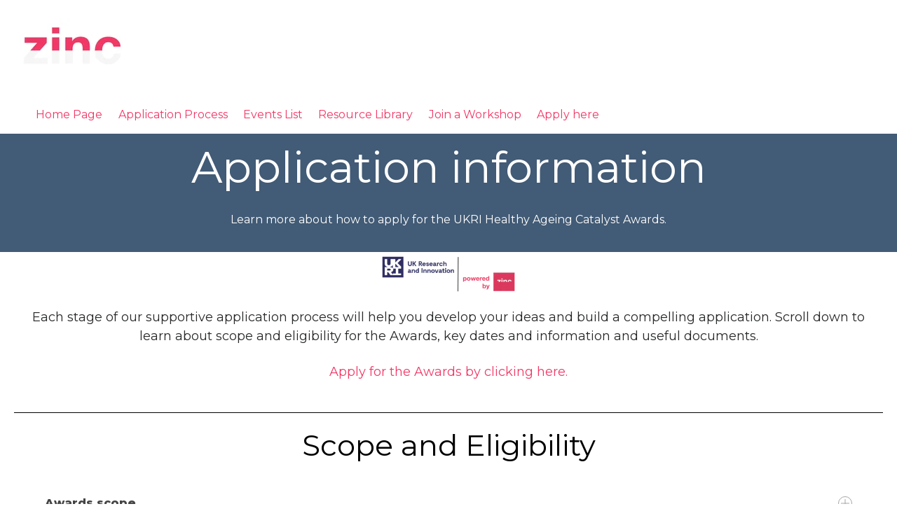

--- FILE ---
content_type: text/html; charset=UTF-8
request_url: https://catalystawards.zinc.vc/applications-catalyst-hub
body_size: 14511
content:
<!doctype html><html lang="en"><head>
    <meta charset="utf-8">
    <title>Applications - Catalyst Hub</title>
    
    <meta name="description" content="">
    
    
    
    
    <meta name="viewport" content="width=device-width, initial-scale=1">

    
    <meta property="og:description" content="">
    <meta property="og:title" content="Applications - Catalyst Hub">
    <meta name="twitter:description" content="">
    <meta name="twitter:title" content="Applications - Catalyst Hub">

    

    
    <style>
a.cta_button{-moz-box-sizing:content-box !important;-webkit-box-sizing:content-box !important;box-sizing:content-box !important;vertical-align:middle}.hs-breadcrumb-menu{list-style-type:none;margin:0px 0px 0px 0px;padding:0px 0px 0px 0px}.hs-breadcrumb-menu-item{float:left;padding:10px 0px 10px 10px}.hs-breadcrumb-menu-divider:before{content:'›';padding-left:10px}.hs-featured-image-link{border:0}.hs-featured-image{float:right;margin:0 0 20px 20px;max-width:50%}@media (max-width: 568px){.hs-featured-image{float:none;margin:0;width:100%;max-width:100%}}.hs-screen-reader-text{clip:rect(1px, 1px, 1px, 1px);height:1px;overflow:hidden;position:absolute !important;width:1px}
</style>

<link rel="stylesheet" href="//7052064.fs1.hubspotusercontent-na1.net/hubfs/7052064/hub_generated/template_assets/DEFAULT_ASSET/1767118684221/template_main.min.css">
<style>








/* 1a. Containers */





/* 1b. Breakpoints */







/* 1c. Colors */









/* 1d. Typography */











/* 1e. Border */



/* 1f. Corner Radius */



/* 1g. Lists */






/* 1h. Horizontal Rule */



/* 1i. Blockquote */




/* 1j. Buttons */








































/* 1k. Forms */















































/* 1l. Tables */











/* 1m. Site Header */












/* 1n. Site Footer */














/* 1o. Blog */








.content-wrapper {
  max-width: 1300px;
}

@media screen and (min-width: 1380px) {
  .content-wrapper {
    padding: 0;
  }
}

.content-wrapper--narrow {
  max-width: 760px;
}

@media screen and (min-width: 800px) {
  .content-wrapper--narrow {
    padding: 0;
  }
}

.dnd-section,
.content-wrapper--blog-index,
.content-wrapper--blog-post {
  padding: 80px 20px;
}

.dnd-section > .row-fluid {
  max-width: 1300px;
}





html {
  font-size: 16px;
}

body {
  font-family: Montserrat, sans-serif; font-style: normal; font-weight: normal; text-decoration: none;
  background-color: #FFFFFF;
  color: #272828;
  font-size: 16px;
}

/* Paragraphs */

p {
  font-family: Montserrat, sans-serif; font-style: normal; font-weight: normal; text-decoration: none;
}

p.lead,
p.intro {
  font-size: 1.25rem;
}

/* Anchors */

a {
  font-family: Montserrat, sans-serif; font-style: normal; font-weight: normal; text-decoration: none;
  color: #f23866;
}

a:hover, a:focus {
  font-weight: normal; text-decoration: underline; font-family: Montserrat, sans-serif; font-style: normal;
  color: #009E83;
}

a:active {
  font-weight: normal; text-decoration: underline; font-family: Montserrat, sans-serif; font-style: normal;
  color: #50eed3;
}

a.button:disabled {
  background-color: #f1f1f1;
}

/* Headings */

h1,
h2,
h3,
h4,
h5,
h6 {
  font-family: Montserrat, sans-serif; font-style: normal; font-weight: normal; text-decoration: none;
  color: #000000;
  text-transform: none;
}



  h1 {
    font-family: Montserrat, sans-serif; font-style: normal; font-weight: normal; text-decoration: none;
    color: #000000;
    font-size: 62px;
    letter-spacing: 0px;
    text-transform: none;
  }

  h2 {
    font-family: Montserrat, sans-serif; font-style: normal; font-weight: normal; text-decoration: none;
    color: #000000;
    font-size: 42px;
    letter-spacing: 0px;
    text-transform: none;
  }

  h3 {
    font-family: Montserrat, sans-serif; font-style: normal; font-weight: normal; text-decoration: none;
    color: #000000;
    font-size: 32px;
    letter-spacing: 0px;
    text-transform: none;
  }

  h4 {
    font-family: Montserrat, sans-serif; font-style: normal; font-weight: 300; text-decoration: none;
    color: #000000;
    font-size: 20px;
    letter-spacing: 1.18px;
    text-transform: none;
  }

  h5 {
    font-family: Montserrat, sans-serif; font-style: normal; font-weight: 800; text-decoration: none;
    color: #000000;
    font-size: 20px;
    letter-spacing: 1.18px;
    text-transform: none;
  }

  h6 {
    font-family: Montserrat, sans-serif; font-style: normal; font-weight: normal; text-decoration: none;
    color: #000000;
    font-size: 18px;
    letter-spacing: 1.06px;
    text-transform: none;
  }



/* Lists */

ul,
ol {
  margin: 1.5rem 0;
  padding-left: 1.5rem;
}

ul li,
ol li {
  margin: 0.7rem;
}

ul ul,
ol ul,
ul ol,
ol ol {
  margin: 1.5rem;
}

/* Blockquote */

blockquote {
  border-left: 10px solid #8A8A8a;
  padding-left: 1.5rem;
}

/* Horizontal Rules */

hr {
  border-bottom-color: #d0d0d0;
}





/* Primary Button */

button,
.button {
  font-family: Montserrat, sans-serif; font-style: normal; font-weight: 800; text-decoration: none;
  background-color: 

  
  
    
  


  rgba(242, 56, 102, 1.0)

;
  border: 1px solid #f23866;
  border-radius: 50px;
  color: #FFFFFF;
  fill: #FFFFFF;
  font-size: 16px;
  padding: 12px 44px;
  text-transform: none;
}

button:hover,
button:focus,
.button:hover,
.button:focus,
button:active,
.button:active {
  font-family: Montserrat, sans-serif; font-style: normal; font-weight: 800; text-decoration: none;
  background-color: 

  
  
    
  


  rgba(0, 158, 131, 1.0)

;
  border: 1px solid #009E83;
  color: #FFFFFF;
}

button:active,
.button:active {
  font-family: Montserrat, sans-serif; font-style: normal; font-weight: 800; text-decoration: none;
  background-color: rgba(80, 238, 211, 100);
  border: 1px solid #009E83;
  border-color: #50eed3;
  color: #FFFFFF;
}

/* Disabled Button */

button:disabled,
.button:disabled,
.button.button--secondary:disabled,
.button.button--simple:disabled {
  color: #f1f1f1;
}

button:disabled,
.button:disabled {
  background-color: #d0d0d0;
}

/* Secondary Button */

.button.button--secondary {
  font-family: Montserrat, sans-serif; font-style: normal; font-weight: normal; text-decoration: none;
  background-color: 

  
  
    
  


  rgba(255, 255, 255, 0.0)

;
  border: 1px solid #f23866;
  border-radius: 50px;
  color: #f23866;
  fill: #f23866;
  padding: 12px 44px;
  text-transform: none;
}

.button.button--secondary:hover,
.button.button--secondary:focus,
.button.button--secondary:active {
  font-family: Montserrat, sans-serif; font-style: normal; font-weight: 800; text-decoration: none;
  background-color: 

  
  
    
  


  rgba(255, 255, 255, 0.0)

;
  border: 1px solid #009E83;
  color: #009E83;
  fill: #009E83;
}

.button.button--secondary:active {
  font-family: Montserrat, sans-serif; font-style: normal; font-weight: 800; text-decoration: none;
  background-color: rgba(255, 255, 255, 0);
  border: 1px solid #009E83;
  border-color: #50eed3;
  color: #50eed3;
  fill: #50eed3;
}

/* Simple Button */

.button.button--simple {
  font-family: Montserrat, sans-serif; font-style: normal; font-weight: normal; text-decoration: none;
  color: #f23866;
  fill: #f23866;
  text-transform: uppercase;
}



  .button.button--simple:after {
    content: none;
  }



.button.button--simple:hover,
.button.button--simple:focus {
  font-family: Montserrat, sans-serif; font-style: normal; font-weight: normal; text-decoration: none;
  color: #009E83;
  fill: #009E83;
}



  .button.button--simple:hover:after,
  .button.button--simple:focus:after,
  .button.button--simple:active:after {
    content: none;
  }



.button.button--simple:active {
  font-family: Montserrat, sans-serif; font-style: normal; font-weight: normal; text-decoration: none;
  color: #50eed3;
  fill: #50eed3;
}

/* Button Sizing */

.button.button--small {
  font-size: 14px;
  padding: 12px 44px;
}

.button.button--large {
  font-size: 18px;
  padding: 12px 44px;
}


  /* Search button */
  .hs-search-field__button {
    margin-left: 6px;
    margin-bottom: 0;
  }

  .hs-search-field__bar > form > .hs-search-field__input {
    padding: 10px;
  }






form {
  background-color: 

  
  
    
  


  rgba(168, 168, 168, 1.0)

;
  border: 1px none #D0D0D0;
  border-radius: 18px;
  padding: 45px 45px;
}

.hs-form-field {
  margin-bottom: 1.5rem;
}

/* Form Title */

.form-title {
  font-family: Montserrat, sans-serif; font-style: normal; font-weight: normal; text-decoration: none;
  background-color: 

  
  
    
  


  rgba(0, 50, 109, 1.0)

;
  border: 1px none #D0D0D0;
  border-top-left-radius: 18px;
  border-top-right-radius: 18px;
  color: #FFFFFF;
  font-size: 32px;
  padding: 25px 25px;
  text-transform: none;
}

/* Labels */

.hs-form-field > label,
.hs-form-field > label span,
#hs-subscriptions-unsubscribe-survey label {
  font-family: Montserrat, sans-serif; font-style: normal; font-weight: normal; text-decoration: none;
  color: #FFFFFF;
  font-size: 16px;
  padding: 6px 0px;
}

/* Help Text - Legends */

.hs-form-field legend,
#hs-subscriptions-unsubscribe-survey legend {
  font-family: Montserrat, sans-serif; font-style: normal; font-weight: normal; text-decoration: none;
  color: #FFFFFF;
  font-size: 14px;
}

/* Inputs */

input[type='text'],
input[type='email'],
input[type='password'],
input[type='tel'],
input[type='number'],
select,
textarea {
  font-family: Montserrat, sans-serif; font-style: normal; font-weight: normal; text-decoration: none;
  background-color: 

  
  
    
  


  rgba(255, 255, 255, 1.0)

;
  border: 1px solid #D2E9FC;
  border-radius: 4px;
  color: #272828;
  font-size: 16px;
  padding: 12px 12px;
}

input[type='text']:focus,
input[type='email']:focus,
input[type='password']:focus,
input[type='tel']:focus,
input[type='number']:focus,
input[type='file']:focus,
select:focus,
textarea:focus {
  outline-color: #f23866;
}

::-webkit-input-placeholder {
  color: #D0D0D0;
}

::-moz-placeholder {
  color: #D0D0D0;
}

:-ms-input-placeholder {
  color: #D0D0D0;
}

:-moz-placeholder {
  color: #D0D0D0;
}

::placeholder {
  color: #D0D0D0;
}

/* Inputs - Checkbox/Radio */

form .inputs-list:not(.no-list) label,
form .inputs-list:not(.no-list) label > span,
form .inputs-list:not(.no-list) label > span p {
  font-family: Montserrat, sans-serif; font-style: normal; font-weight: normal; text-decoration: none;
  color: #FFFFFF;
  font-size: 16px;
}

/* Inputs - Datepicker */

.fn-date-picker .pika-table thead th {
  background-color: 

  
  
    
  


  rgba(0, 50, 109, 1.0)

;
  color: #FFFFFF;
}

.fn-date-picker td.is-today .pika-button {
  color: #272828;
}

.hs-datepicker .is-selected button.pika-button {
  background-color: #8A8A8a;
  color: #272828;
}

.hs-datepicker button.pika-button:hover {
  background-color: #f23866 !important;
}

/* Form Rich Text */

form .hs-richtext,
form .hs-richtext *,
form .hs-richtext p,
form .hs-richtext h1,
form .hs-richtext h2,
form .hs-richtext h3,
form .hs-richtext h4,
form .hs-richtext h5,
form .hs-richtext h6 {
  font-family: Montserrat, sans-serif; font-style: normal; font-weight: normal; text-decoration: none;
  color: #FFFFFF;
}

/* GDPR Text */

form .legal-consent-container,
form .legal-consent-container .hs-richtext,
form .legal-consent-container .hs-richtext p {
  font-family: Montserrat, sans-serif; font-style: normal; font-weight: normal; text-decoration: none;
  color: #FFFFFF;
  font-size: 14px;
}

/* Validation */

.hs-input.invalid.error {
  border-color: #ef6b51;
}

.hs-error-msg,
.hs-error-msgs {
  color: #ef6b51;
}

/* Submit */



  form input[type='submit'],
  form .hs-button,
  form .hs-subscriptions-primary-button {
    font-family: Montserrat, sans-serif; font-style: normal; font-weight: 800; text-decoration: none;
    background-color: 

  
  
    
  


  rgba(242, 56, 102, 1.0)

;
    border: 1px solid #f23866;
    border-radius: 50px;
    color: #FFFFFF;
    fill: #FFFFFF;
    padding: 12px 44px;
    text-transform: none;
  }

  form input[type='submit']:hover,
  form input[type='submit']:focus,
  form .hs-button:hover,
  form .hs-button:focus,
  form .hs-subscriptions-primary-button:hover,
  form .hs-subscriptions-primary-button:focus {
    font-family: Montserrat, sans-serif; font-style: normal; font-weight: 800; text-decoration: none;
    background-color: 

  
  
    
  


  rgba(0, 158, 131, 1.0)

;
    border: 1px solid #009E83;
    color: #FFFFFF;
  }

  form input[type='submit']:active,
  form .hs-button:active,
  form .hs-subscriptions-primary-button:active {
    font-family: Montserrat, sans-serif; font-style: normal; font-weight: 800; text-decoration: none;
    background-color: rgba(80, 238, 211, 100);
    border: 1px solid #009E83;
    border-color: #50eed3;
}





  form input[type='submit'],
  form .hs-button,
  form .hs-subscriptions-primary-button {
    font-size: 16px;
    padding: 12px 44px;
  }



/* Inline Thank You Message */

.submitted-message {
  background-color: 

  
  
    
  


  rgba(168, 168, 168, 1.0)

;
  border: 1px none #D0D0D0;
  border-radius: 18px;
  padding: 45px 45px;
}





table {
  background-color: 

  
  
    
  


  rgba(255, 255, 255, 1.0)

;
  border: 1px solid #D2E9FC;
}

th,
td {
  border: 1px solid #D2E9FC;
  color: #272828;
  padding: 15px 15px;
}

thead th,
thead td {
  background-color: 

  
  
    
  


  rgba(0, 50, 109, 1.0)

;
  border-bottom: 2px none #D2E9FC;
  color: #FFFFFF;
}

tbody + tbody {
  border-top: 2px none #D2E9FC;
}






.header {
  background-color: 

  
  
    
  


  rgba(255, 255, 255, 1.0)

;
  border-bottom: 1px none #FFFFFF;
}

.header__container {
  max-width: 1300px;
}

/* Header Content */

.header p,
.header h1,
.header h2,
.header h3,
.header h4,
.header h5,
.header h6,
.header span,
.header div,
.header li,
.header blockquote,
.header .related-post__title a {
  color: 

  
  
    
  


  rgba(39, 40, 40, 1)

;
}

/* Logo */

.header__logo .logo-company-name {
  color: 

  
  
    
  


  rgba(39, 40, 40, 1)

;
}

/* Navigation Menu */

.navigation-primary .menu-item a {
  font-family: Montserrat, sans-serif; font-style: normal; font-weight: 700; text-decoration: none;
  color: #272828;
  font-size: 16px;
  text-transform: none;
}

.navigation-primary .menu-item a:hover,
.navigation-primary .menu-item a:focus {
  font-family: Montserrat, sans-serif; font-style: normal; font-weight: 700; text-decoration: none;
  color: #272828;
}

.navigation-primary .menu-item a:active {
  font-family: Montserrat, sans-serif; font-style: normal; font-weight: 700; text-decoration: none;
  color: #272828;
}

.navigation-primary .submenu:not(.level-1) {
  background-color: 

  
  
    
  


  rgba(255, 255, 255, 1.0)

;
}

.navigation-primary .submenu:not(.level-1) .menu-item .menu-link:hover,
.navigation-primary .submenu:not(.level-1) .menu-item .menu-link:focus {
  font-family: Montserrat, sans-serif; font-style: normal; font-weight: 700; text-decoration: none;
  background-color: 

  
  
    
  


  rgba(239, 247, 255, 1.0)

;
  color: #272828;
}

.navigation-primary .submenu:not(.level-1) .menu-item .menu-link:active {
  font-family: Montserrat, sans-serif; font-style: normal; font-weight: 700; text-decoration: none;
  background-color: 

  
  
    
  


  rgba(242, 56, 102, 1.0)

;
  color: #272828;
}


@media (min-width: 768px) {
  .navigation-primary .submenu:not(.level-1) {
    border: 2px solid #EFF7FE;
  }
}

@media (max-width: 768px) {
  .header__navigation {
    background-color: 

  
  
    
  


  rgba(255, 255, 255, 1.0)

;
  }

  .header__menu .header__mobile-menu-icon,
  .header__menu .header__mobile-menu-icon:after,
  .header__menu .header__mobile-menu-icon:before,
  .header__menu .menu-arrow-icon,
  .header__menu .menu-arrow-icon:after {
    background-color: #272828;
  }

  .navigation-primary .submenu.level-1 .menu-item .menu-link:hover,
  .navigation-primary .submenu.level-1 .menu-item .menu-link:focus {
    font-family: Montserrat, sans-serif; font-style: normal; font-weight: 700; text-decoration: none;
    background-color: 

  
  
    
  


  rgba(239, 247, 255, 1.0)

;
    color: #272828;
  }

  .navigation-primary .submenu.level-1 .menu-item .menu-link:active {
    font-family: Montserrat, sans-serif; font-style: normal; font-weight: 700; text-decoration: none;
    background-color: 

  
  
    
  


  rgba(242, 56, 102, 1.0)

;
    color: #272828;
  }
}

/* Menu Toggle */

@media screen and (max-width: 767px) {
  body .header__navigation-toggle svg,
  body .menu-arrow svg {
    fill: #272828;
  }
}

/* Language Switcher */

.header__language-switcher .lang_list_class {
  background-color: 

  
  
    
  


  rgba(255, 255, 255, 1.0)

;
  border: 2px solid #EFF7FE;
}

.header__language-switcher-label-current:after {
  border-top-color: #272828;
}

.header__language-switcher-label-current,
.header__language-switcher .lang_list_class li a {
  font-family: Montserrat, sans-serif; font-style: normal; font-weight: 700; text-decoration: none;
  color: #272828;
  font-size: 16px;
  text-transform: none;
}

.header__language-switcher-label-current:hover,
.header__language-switcher-label-current:focus,
.header__language-switcher-label-current:active,
.header__language-switcher .lang_list_class li:hover a,
.header__language-switcher .lang_list_class li:focus a,
.header__language-switcher .lang_list_class li a:active {
  font-family: Montserrat, sans-serif; font-style: normal; font-weight: 700; text-decoration: none;
  color: #272828;
}

.header__language-switcher .lang_list_class li:hover,
.header__language-switcher .lang_list_class li:focus {
  font-family: Montserrat, sans-serif; font-style: normal; font-weight: 700; text-decoration: none;
  background-color: 

  
  
    
  


  rgba(239, 247, 255, 1.0)

;
  color: #272828;
}

/* Blog Post Listing Module */

.header .blog-post-listing h1,
.header .blog-post-listing h2,
.header .blog-post-listing h3,
.header .blog-post-listing h4,
.header .blog-post-listing h5,
.header .blog-post-listing h6,
.header .blog-post-listing p,
.header .blog-post-listing div,
.header .blog-post-listing span {
  color: #272828;
}

/* Related Posts Module */

.header .related-post__title a:hover,
.header .related-post__title a:focus {
  color: 

  
  
    
  


  rgba(39, 40, 40, 1)

;
}

.header .related-post__title a:active {
  color: 

  
  
    
  


  rgba(39, 40, 40, 1)

;
}

/* Social Follow Module */

.header .social-links__icon svg {
  fill: 

  
  
    
  


  rgba(39, 40, 40, 1)

;
}

.header .social-links__icon:hover svg {
  fill: 

  
  
    
  


  rgba(255, 255, 255, 1.0)

;
}

.header .social-links__icon:hover {
  background-color: 

  
  
    
  


  rgba(39, 40, 40, 1)

;
}





.footer--site-page {
  background-color: 

  
  
    
  


  rgba(255, 255, 255, 1.0)

;
  border-top: 1px none #00C6AB;
}

.footer--landing-page {
  background-color: 

  
  
    
  


  rgba(255, 255, 255, 1)

;
  color: 

  
  
    
  


  rgba(39, 40, 40, 1)

;
}

.footer--landing-page h1,
.footer--landing-page h2,
.footer--landing-page h3,
.footer--landing-page h4,
.footer--landing-page h5,
.footer--landing-page h6,
.footer--landing-page p,
.footer--landing-page a:not(.button),
.footer--landing-page div,
.footer--landing-page span,
.footer--landing-page blockquote,
.footer--landing-page .related-post__title a {
  color: 

  
  
    
  


  rgba(39, 40, 40, 1)

;
}

.footer__container {
  max-width: 1300px;
}

.footer__bottom-section {
  border-color: #000000;
  border-top: 2px solid #EFF7FE;
}

/* Footer Content */

.footer--site-page h1,
.footer--site-page h2,
.footer--site-page h3,
.footer--site-page h4,
.footer--site-page h5,
.footer--site-page h6,
.footer--site-page p,
.footer--site-page a:not(.button),
.footer--site-page div,
.footer--site-page span,
.footer--site-page blockquote,
.footer--site-page .related-post__title a {
  color: #000000;
}



  .footer--site-page h4 {
      font-family: Montserrat, sans-serif; font-style: normal; font-weight: normal; text-decoration: none;
      font-size: 18px;
      letter-spacing: 1.06px;
      text-transform: none;
  }



/* Footer Menu */

.footer .hs-menu-item a {
  font-family: Montserrat, sans-serif; font-style: normal; font-weight: normal; text-decoration: none;
  color: #666666;
  font-size: 16px;
  text-transform: none;
}

.footer .hs-menu-item a:hover,
.footer .hs-menu-item a:focus {
  font-weight: normal; text-decoration: none; font-family: Montserrat, sans-serif; font-style: normal;
  color: #666666;
}

.footer .hs-menu-item a:active {
  font-weight: normal; text-decoration: none; font-family: Montserrat, sans-serif; font-style: normal;
  color: #666666;
}

/* Form Module */

.footer--site-page .form-title,
.footer--site-page form .hs-richtext,
.footer--site-page form .hs-richtext *,
.footer--site-page form .hs-richtext p,
.footer--site-page form .hs-richtext h1,
.footer--site-page form .hs-richtext h2,
.footer--site-page form .hs-richtext h3,
.footer--site-page form .hs-richtext h4,
.footer--site-page form .hs-richtext h5,
.footer--site-page form .hs-richtext h6,
.footer--site-page .hs-form-field > label,
.footer--site-page .hs-form-field > label span,
.footer--site-page .hs-form-field legend,
.footer--site-page form .inputs-list:not(.no-list) label,
.footer--site-page form .inputs-list:not(.no-list) label > span,
.footer--site-page form .inputs-list:not(.no-list) label > span p {
  color: #000000;
}

/* Blog Post Listing Module */

.footer .blog-post-listing h1,
.footer .blog-post-listing h2,
.footer .blog-post-listing h3,
.footer .blog-post-listing h4,
.footer .blog-post-listing h5,
.footer .blog-post-listing h6,
.footer .blog-post-listing p,
.footer .blog-post-listing div,
.footer .blog-post-listing span {
  color: #272828;
}

/* Related Posts Module */

.footer--site-page .related-post__title a:hover,
.footer--site-page .related-post__title a:focus {
  color: #000000;
}

.footer--site-page .related-post__title a:active {
  color: #505050;
}

/* Social Follow Module */

.footer--site-page .social-links__icon svg {
  fill: #000000;
}

.footer--site-page .social-links__icon:hover svg {
  fill: 

  
  
    
  


  rgba(255, 255, 255, 1.0)

;
}

.footer--site-page .social-links__icon:hover {
  background-color: #000000;
}





/* Blog Title */

.blog-index__post-title a,
.blog-index__post-author-name {
  color: #272828;
}

.blog-index__post-title a:hover,
.blog-index__post-title a:focus {
  color: #000000;
}

.blog-index__post-title a:active {
  color: #777878;
}

/* Blog Meta - Author */

.blog-index__post-author-name,
.blog-post__author-name {
  font-family: Montserrat, sans-serif; font-style: normal; font-weight: normal; text-decoration: none;
  color: #272828;
}

.blog-post__author-links svg {
  fill: #272828;
}

.blog-post__author-links a:hover svg {
  fill: #f23866;
}

/* Tags */

.blog-index__post-tag-link,
.blog-post__tag-link {
  background-color: 

  
  
    
  


  rgba(138, 138, 138, 0.0)

;
  color: #00C6AB;
}

.blog-index__post-tags svg,
.blog-post__tags svg {
  fill: #8A8A8a;
}

/* Blog Listing */

.blog-subheader__author-links a {
  background-color: #f23866;
}

.blog-subheader__author-links a:hover {
  background-color: #009E83;
}

/* Blog Pagination */

.blog-pagination__link {
  color: #f23866;
}

.blog-pagination__link:hover,
.blog-pagination__link:focus {
  color: #009E83;
}

.blog-pagination__link:hover svg,
.blog-pagination__link:focus svg {
  fill: #009E83;
}

.blog-pagination__link:active {
  color: #50eed3;
}

.blog-pagination__link:active svg {
  fill: #50eed3;
}

.blog-pagination__prev-link--disabled,
.blog-pagination__next-link--disabled {
  color: #d0d0d0;
}

.blog-pagination__prev-link--disabled svg,
.blog-pagination__next-link--disabled svg {
  fill: #d0d0d0;
}

.blog-pagination__link--active {
  background-color: #f23866;
  color: #fff;
}

.blog-pagination__link--active:hover,
.blog-pagination__link--active:focus {
  color: #fff;
}

/* Blog Post */

.blog-post__image {
  border-radius: 18px;
}

/* Blog Search */

.blog-search form button {
  border-radius: 4px;
}





/* Error Pages - Global */

.error-page:before {
  font-family: Montserrat, sans-serif; font-style: normal; font-weight: normal; text-decoration: none;
}

/* System Pages - Global */

.hs-search-results__title {
  font-family: Montserrat, sans-serif; font-style: normal; font-weight: normal; text-decoration: none;
  color: #000000;
}

.hs-search-results__title:hover {
  font-family: Montserrat, sans-serif; font-style: normal; font-weight: normal; text-decoration: none;
}

/* Forms in System Pages */

#email-prefs-form h3 {
  font-family: Montserrat, sans-serif; font-style: normal; font-weight: normal; text-decoration: none;
  color: #FFFFFF;
  font-size: 16px;
  padding: 6px 0px;
}

#email-prefs-form,
#email-prefs-form h1,
#email-prefs-form h2 {
  color: #FFFFFF;
}

/* Password Prompt */

.password-prompt input[type='password'] {
  margin-bottom: 1.5rem;
}

/* Backup Unsubscribe */

.backup-unsubscribe input[type='email'] {
  margin-bottom: 1.5rem;
  padding: 12px 12px !important;
}





/* Icon */

body .icon svg {
  fill: #8A8A8a;
}

/* Pricing Table */

body .price-block__header {
  background-color: #8A8A8a;
}

body .billing-selectors__pricing-option input[type='radio']:checked + label:before {
  border-color: #8A8A8a;
}

/* Image Module */

img {
  max-width: 100%;
}

/* Social Follow */

body .social-links__icon svg {
  fill: #272828;
}

body .social-links__icon:hover svg {
  fill: #272828;
}

body .social-links__icon:hover {
  background-color: transparent;
}

/* Statististic */

body .statistic__circle {
  background-color: #d0d0d0;
}

body .statistic__info {
  color: #272828;
}

body .statistic__bar,
body .statistic__fill,
body .statistic__fill {
  border-color: #8A8A8a;
}

body .statistic__circle:after {
  background-color: #FFFFFF
}

/* Testimonial Slider */

body .tns-nav button {
  background-color: #d0d0d0;
}

body .tns-nav .tns-nav-active {
  background-color: #8A8A8a;
}
</style>

<link rel="stylesheet" href="https://7052064.fs1.hubspotusercontent-na1.net/hubfs/7052064/hub_generated/module_assets/1/-25202732329/1767118697956/module_menu-section.min.css">

  <style>
  #hs_cos_wrapper_widget_1666608422065 hr {
  border:0 none;
  border-bottom-width:1px;
  border-bottom-style:solid;
  border-bottom-color:rgba(0,0,0,1.0);
  margin-left:auto;
  margin-right:auto;
  margin-top:10px;
  margin-bottom:10px;
  width:100%;
}

  </style>

<link rel="stylesheet" href="https://catalystawards.zinc.vc/hubfs/hub_generated/module_assets/1/55729944960/1741979158905/module_Accordion_Toggle.min.css">

  <style>
  #hs_cos_wrapper_module_16666085846212 hr {
  border:0 none;
  border-bottom-width:1px;
  border-bottom-style:solid;
  border-bottom-color:rgba(0,0,0,1.0);
  margin-left:auto;
  margin-right:auto;
  margin-top:10px;
  margin-bottom:10px;
  width:100%;
}

  </style>


  <style>
  #hs_cos_wrapper_module_16666085935504 hr {
  border:0 none;
  border-bottom-width:1px;
  border-bottom-style:solid;
  border-bottom-color:rgba(0,0,0,1.0);
  margin-left:auto;
  margin-right:auto;
  margin-top:10px;
  margin-bottom:10px;
  width:100%;
}

  </style>

<link rel="stylesheet" href="https://7052064.fs1.hubspotusercontent-na1.net/hubfs/7052064/hub_generated/module_assets/1/-25202478153/1767118700028/module_social-follow.min.css">
<style>
  @font-face {
    font-family: "Montserrat";
    font-weight: 800;
    font-style: normal;
    font-display: swap;
    src: url("/_hcms/googlefonts/Montserrat/800.woff2") format("woff2"), url("/_hcms/googlefonts/Montserrat/800.woff") format("woff");
  }
  @font-face {
    font-family: "Montserrat";
    font-weight: 700;
    font-style: normal;
    font-display: swap;
    src: url("/_hcms/googlefonts/Montserrat/700.woff2") format("woff2"), url("/_hcms/googlefonts/Montserrat/700.woff") format("woff");
  }
  @font-face {
    font-family: "Montserrat";
    font-weight: 300;
    font-style: normal;
    font-display: swap;
    src: url("/_hcms/googlefonts/Montserrat/300.woff2") format("woff2"), url("/_hcms/googlefonts/Montserrat/300.woff") format("woff");
  }
  @font-face {
    font-family: "Montserrat";
    font-weight: 400;
    font-style: normal;
    font-display: swap;
    src: url("/_hcms/googlefonts/Montserrat/regular.woff2") format("woff2"), url("/_hcms/googlefonts/Montserrat/regular.woff") format("woff");
  }
  @font-face {
    font-family: "Montserrat";
    font-weight: 700;
    font-style: normal;
    font-display: swap;
    src: url("/_hcms/googlefonts/Montserrat/700.woff2") format("woff2"), url("/_hcms/googlefonts/Montserrat/700.woff") format("woff");
  }
  @font-face {
    font-family: "Nunito Sans";
    font-weight: 800;
    font-style: normal;
    font-display: swap;
    src: url("/_hcms/googlefonts/Nunito_Sans/800.woff2") format("woff2"), url("/_hcms/googlefonts/Nunito_Sans/800.woff") format("woff");
  }
  @font-face {
    font-family: "Nunito Sans";
    font-weight: 900;
    font-style: normal;
    font-display: swap;
    src: url("/_hcms/googlefonts/Nunito_Sans/900.woff2") format("woff2"), url("/_hcms/googlefonts/Nunito_Sans/900.woff") format("woff");
  }
  @font-face {
    font-family: "Nunito Sans";
    font-weight: 700;
    font-style: normal;
    font-display: swap;
    src: url("/_hcms/googlefonts/Nunito_Sans/700.woff2") format("woff2"), url("/_hcms/googlefonts/Nunito_Sans/700.woff") format("woff");
  }
  @font-face {
    font-family: "Nunito Sans";
    font-weight: 300;
    font-style: normal;
    font-display: swap;
    src: url("/_hcms/googlefonts/Nunito_Sans/300.woff2") format("woff2"), url("/_hcms/googlefonts/Nunito_Sans/300.woff") format("woff");
  }
  @font-face {
    font-family: "Nunito Sans";
    font-weight: 400;
    font-style: normal;
    font-display: swap;
    src: url("/_hcms/googlefonts/Nunito_Sans/regular.woff2") format("woff2"), url("/_hcms/googlefonts/Nunito_Sans/regular.woff") format("woff");
  }
</style>

<!-- Editor Styles -->
<style id="hs_editor_style" type="text/css">
.dnd_area_main_banner-row-4-force-full-width-section > .row-fluid {
  max-width: none !important;
}
.dnd_area_main_banner-row-7-force-full-width-section > .row-fluid {
  max-width: none !important;
}
.dnd_area_main_banner-row-9-force-full-width-section > .row-fluid {
  max-width: none !important;
}
.widget_1666001048272-flexbox-positioning {
  display: -ms-flexbox !important;
  -ms-flex-direction: column !important;
  -ms-flex-align: center !important;
  -ms-flex-pack: start;
  display: flex !important;
  flex-direction: column !important;
  align-items: center !important;
  justify-content: flex-start;
}
.widget_1666001048272-flexbox-positioning > div {
  max-width: 100%;
  flex-shrink: 0 !important;
}
.widget_1666002434434-flexbox-positioning {
  display: -ms-flexbox !important;
  -ms-flex-direction: column !important;
  -ms-flex-align: center !important;
  -ms-flex-pack: start;
  display: flex !important;
  flex-direction: column !important;
  align-items: center !important;
  justify-content: flex-start;
}
.widget_1666002434434-flexbox-positioning > div {
  max-width: 100%;
  flex-shrink: 0 !important;
}
/* HubSpot Non-stacked Media Query Styles */
@media (min-width:768px) {
  .dnd_area_main_banner-row-1-vertical-alignment > .row-fluid {
    display: -ms-flexbox !important;
    -ms-flex-direction: row;
    display: flex !important;
    flex-direction: row;
  }
  .dnd_area_main_banner-row-11-vertical-alignment > .row-fluid {
    display: -ms-flexbox !important;
    -ms-flex-direction: row;
    display: flex !important;
    flex-direction: row;
  }
  .dnd_area_main_banner-column-1-vertical-alignment {
    display: -ms-flexbox !important;
    -ms-flex-direction: column !important;
    -ms-flex-pack: center !important;
    display: flex !important;
    flex-direction: column !important;
    justify-content: center !important;
  }
  .dnd_area_main_banner-column-1-vertical-alignment > div {
    flex-shrink: 0 !important;
  }
  .dnd_area_main_banner-column-1-row-0-vertical-alignment > .row-fluid {
    display: -ms-flexbox !important;
    -ms-flex-direction: row;
    display: flex !important;
    flex-direction: row;
  }
  .cell_1665504940366-vertical-alignment {
    display: -ms-flexbox !important;
    -ms-flex-direction: column !important;
    -ms-flex-pack: center !important;
    display: flex !important;
    flex-direction: column !important;
    justify-content: center !important;
  }
  .cell_1665504940366-vertical-alignment > div {
    flex-shrink: 0 !important;
  }
  .cell_1666002477880-vertical-alignment {
    display: -ms-flexbox !important;
    -ms-flex-direction: column !important;
    -ms-flex-pack: center !important;
    display: flex !important;
    flex-direction: column !important;
    justify-content: center !important;
  }
  .cell_1666002477880-vertical-alignment > div {
    flex-shrink: 0 !important;
  }
  .cell_16660024346232-vertical-alignment {
    display: -ms-flexbox !important;
    -ms-flex-direction: column !important;
    -ms-flex-pack: center !important;
    display: flex !important;
    flex-direction: column !important;
    justify-content: center !important;
  }
  .cell_16660024346232-vertical-alignment > div {
    flex-shrink: 0 !important;
  }
}
/* HubSpot Styles (default) */
.dnd_area_main_banner-row-0-padding {
  padding-top: 0px !important;
  padding-bottom: 0px !important;
}
.dnd_area_main_banner-row-1-padding {
  padding-top: 10px !important;
  padding-bottom: 10px !important;
}
.dnd_area_main_banner-row-1-background-layers {
  background-image: linear-gradient(rgba(66, 91, 118, 1), rgba(66, 91, 118, 1)) !important;
  background-position: left top !important;
  background-size: auto !important;
  background-repeat: no-repeat !important;
}
.dnd_area_main_banner-row-2-padding {
  padding-top: 1px !important;
  padding-bottom: 10px !important;
}
.dnd_area_main_banner-row-3-padding {
  padding-top: 0px !important;
  padding-bottom: 0px !important;
}
.dnd_area_main_banner-row-4-padding {
  padding-top: 10px !important;
  padding-bottom: 10px !important;
  padding-left: 0px !important;
  padding-right: 0px !important;
}
.dnd_area_main_banner-row-5-padding {
  padding-top: 0px !important;
  padding-bottom: 0px !important;
}
.dnd_area_main_banner-row-6-padding {
  padding-top: 0px !important;
  padding-bottom: 0px !important;
}
.dnd_area_main_banner-row-7-padding {
  padding-top: 10px !important;
  padding-bottom: 10px !important;
  padding-left: 0px !important;
  padding-right: 0px !important;
}
.dnd_area_main_banner-row-8-padding {
  padding-top: 10px !important;
  padding-bottom: 10px !important;
}
.dnd_area_main_banner-row-9-padding {
  padding-top: 10px !important;
  padding-bottom: 10px !important;
  padding-left: 0px !important;
  padding-right: 0px !important;
}
.dnd_area_main_banner-row-10-padding {
  padding-top: 0px !important;
  padding-bottom: 0px !important;
}
.dnd_area_main_banner-row-11-padding {
  padding-top: 0px !important;
  padding-bottom: 0px !important;
}
.dnd_area_main_banner-row-12-padding {
  padding-top: 0px !important;
  padding-bottom: 0px !important;
}
.module_1665504781672-hidden {
  display: none !important;
}
.cell_1666003298745-row-0-padding {
  padding-top: 15px !important;
}
</style>
    

    
<!--  Added by GoogleTagManager integration -->
<script>
var _hsp = window._hsp = window._hsp || [];
window.dataLayer = window.dataLayer || [];
function gtag(){dataLayer.push(arguments);}

var useGoogleConsentModeV2 = true;
var waitForUpdateMillis = 1000;



var hsLoadGtm = function loadGtm() {
    if(window._hsGtmLoadOnce) {
      return;
    }

    if (useGoogleConsentModeV2) {

      gtag('set','developer_id.dZTQ1Zm',true);

      gtag('consent', 'default', {
      'ad_storage': 'denied',
      'analytics_storage': 'denied',
      'ad_user_data': 'denied',
      'ad_personalization': 'denied',
      'wait_for_update': waitForUpdateMillis
      });

      _hsp.push(['useGoogleConsentModeV2'])
    }

    (function(w,d,s,l,i){w[l]=w[l]||[];w[l].push({'gtm.start':
    new Date().getTime(),event:'gtm.js'});var f=d.getElementsByTagName(s)[0],
    j=d.createElement(s),dl=l!='dataLayer'?'&l='+l:'';j.async=true;j.src=
    'https://www.googletagmanager.com/gtm.js?id='+i+dl;f.parentNode.insertBefore(j,f);
    })(window,document,'script','dataLayer','GTM-NGWDNQW');

    window._hsGtmLoadOnce = true;
};

_hsp.push(['addPrivacyConsentListener', function(consent){
  if(consent.allowed || (consent.categories && consent.categories.analytics)){
    hsLoadGtm();
  }
}]);

</script>

<!-- /Added by GoogleTagManager integration -->

    <link rel="canonical" href="https://catalystawards.zinc.vc/applications-catalyst-hub">

<meta name="facebook-domain-verification" content="iunvxe61gesg61cx5yqv7712ofxxsb">
<!-- Global site tag (gtag.js) - Google Ads: 10933942618 -->
<script async src="https://www.googletagmanager.com/gtag/js?id=AW-10933942618"></script>
<script>
  window.dataLayer = window.dataLayer || [];
  function gtag(){dataLayer.push(arguments);}
  gtag('js', new Date());

  gtag('config', 'AW-10933942618');
</script>

<meta property="og:url" content="https://catalystawards.zinc.vc/applications-catalyst-hub">
<meta name="twitter:card" content="summary">
<meta http-equiv="content-language" content="en">






  <meta name="generator" content="HubSpot"></head>
  <body>
<!--  Added by GoogleTagManager integration -->
<noscript><iframe src="https://www.googletagmanager.com/ns.html?id=GTM-NGWDNQW" height="0" width="0" style="display:none;visibility:hidden"></iframe></noscript>

<!-- /Added by GoogleTagManager integration -->

    <div class="body-wrapper   hs-content-id-88384699754 hs-landing-page hs-page ">
      
        <div data-global-resource-path="@hubspot/session/templates/partials/header.html"><header class="header">
  
  <div class="container-fluid header__dnd--top">
<div class="row-fluid-wrapper">
<div class="row-fluid">
<div class="span12 widget-span widget-type-cell " style="" data-widget-type="cell" data-x="0" data-w="12">

</div><!--end widget-span -->
</div>
</div>
</div>
  

  <div class="header__container">
    
    <div class="header__logo">
      <div id="hs_cos_wrapper_header_logo" class="hs_cos_wrapper hs_cos_wrapper_widget hs_cos_wrapper_type_module widget-type-logo" style="" data-hs-cos-general-type="widget" data-hs-cos-type="module">
  






















  
  <span id="hs_cos_wrapper_header_logo_hs_logo_widget" class="hs_cos_wrapper hs_cos_wrapper_widget hs_cos_wrapper_type_logo" style="" data-hs-cos-general-type="widget" data-hs-cos-type="logo"><a href="https://www.zinc.vc" id="hs-link-header_logo_hs_logo_widget" style="border-width:0px;border:0px;"><img src="https://catalystawards.zinc.vc/hs-fs/hubfs/1_Zinc_Logo-4.png?width=167&amp;height=80&amp;name=1_Zinc_Logo-4.png" class="hs-image-widget " height="80" style="height: auto;width:167px;border-width:0px;border:0px;" width="167" alt="1_Zinc_Logo-4" title="1_Zinc_Logo-4" srcset="https://catalystawards.zinc.vc/hs-fs/hubfs/1_Zinc_Logo-4.png?width=84&amp;height=40&amp;name=1_Zinc_Logo-4.png 84w, https://catalystawards.zinc.vc/hs-fs/hubfs/1_Zinc_Logo-4.png?width=167&amp;height=80&amp;name=1_Zinc_Logo-4.png 167w, https://catalystawards.zinc.vc/hs-fs/hubfs/1_Zinc_Logo-4.png?width=251&amp;height=120&amp;name=1_Zinc_Logo-4.png 251w, https://catalystawards.zinc.vc/hs-fs/hubfs/1_Zinc_Logo-4.png?width=334&amp;height=160&amp;name=1_Zinc_Logo-4.png 334w, https://catalystawards.zinc.vc/hs-fs/hubfs/1_Zinc_Logo-4.png?width=418&amp;height=200&amp;name=1_Zinc_Logo-4.png 418w, https://catalystawards.zinc.vc/hs-fs/hubfs/1_Zinc_Logo-4.png?width=501&amp;height=240&amp;name=1_Zinc_Logo-4.png 501w" sizes="(max-width: 167px) 100vw, 167px"></a></span>
</div>
    </div>
    

    
    <div class="header__menu">
      <input type="checkbox" id="nav-toggle">
      <label class="header__navigation-toggle" for="nav-toggle">
        <span class="header__mobile-menu-open-icon">
          <svg version="1.0" xmlns="http://www.w3.org/2000/svg" viewbox="0 0 448 512" width="24" aria-labelledby="bars1" role="img"><title id="bars1">Open main menu</title><g id="bars1_layer"><path d="M16 132h416c8.837 0 16-7.163 16-16V76c0-8.837-7.163-16-16-16H16C7.163 60 0 67.163 0 76v40c0 8.837 7.163 16 16 16zm0 160h416c8.837 0 16-7.163 16-16v-40c0-8.837-7.163-16-16-16H16c-8.837 0-16 7.163-16 16v40c0 8.837 7.163 16 16 16zm0 160h416c8.837 0 16-7.163 16-16v-40c0-8.837-7.163-16-16-16H16c-8.837 0-16 7.163-16 16v40c0 8.837 7.163 16 16 16z" /></g></svg>
        </span>
        <span class="header__mobile-menu-close-icon">
          <svg version="1.0" xmlns="http://www.w3.org/2000/svg" viewbox="0 0 384 512" width="24" aria-labelledby="times2" role="img"><title id="times2">Close main menu</title><g id="times2_layer"><path d="M323.1 441l53.9-53.9c9.4-9.4 9.4-24.5 0-33.9L279.8 256l97.2-97.2c9.4-9.4 9.4-24.5 0-33.9L323.1 71c-9.4-9.4-24.5-9.4-33.9 0L192 168.2 94.8 71c-9.4-9.4-24.5-9.4-33.9 0L7 124.9c-9.4 9.4-9.4 24.5 0 33.9l97.2 97.2L7 353.2c-9.4 9.4-9.4 24.5 0 33.9L60.9 441c9.4 9.4 24.5 9.4 33.9 0l97.2-97.2 97.2 97.2c9.3 9.3 24.5 9.3 33.9 0z" /></g></svg>
        </span>
      </label>
      <div class="header__navigation">
        <div id="hs_cos_wrapper_header_navigation_primary" class="hs_cos_wrapper hs_cos_wrapper_widget hs_cos_wrapper_type_module" style="" data-hs-cos-general-type="widget" data-hs-cos-type="module">





























<nav aria-label="Main menu" class="navigation-primary">
  
  
  <ul class="submenu level-1">
    
  </ul>

</nav></div>
      </div>
    </div>
    

    
    
    
  </div>

  
  <div class="container-fluid header__dnd--bottom">
<div class="row-fluid-wrapper">
<div class="row-fluid">
<div class="span12 widget-span widget-type-cell " style="" data-widget-type="cell" data-x="0" data-w="12">

</div><!--end widget-span -->
</div>
</div>
</div>
  
</header></div>
      

      
<main>
  <div class="container-fluid">
<div class="row-fluid-wrapper">
<div class="row-fluid">
<div class="span12 widget-span widget-type-cell " style="" data-widget-type="cell" data-x="0" data-w="12">

<div class="row-fluid-wrapper row-depth-1 row-number-1 dnd-section dnd_area_main_banner-row-0-padding">
<div class="row-fluid ">
<div class="span12 widget-span widget-type-cell dnd-column" style="" data-widget-type="cell" data-x="0" data-w="12">

<div class="row-fluid-wrapper row-depth-1 row-number-2 dnd-row">
<div class="row-fluid ">
<div class="span12 widget-span widget-type-custom_widget dnd-module" style="" data-widget-type="custom_widget" data-x="0" data-w="12">
<div id="hs_cos_wrapper_widget_1669218657549" class="hs_cos_wrapper hs_cos_wrapper_widget hs_cos_wrapper_type_module widget-type-simple_menu" style="" data-hs-cos-general-type="widget" data-hs-cos-type="module"><span id="hs_cos_wrapper_widget_1669218657549_" class="hs_cos_wrapper hs_cos_wrapper_widget hs_cos_wrapper_type_simple_menu" style="" data-hs-cos-general-type="widget" data-hs-cos-type="simple_menu"><div id="hs_menu_wrapper_widget_1669218657549_" class="hs-menu-wrapper active-branch flyouts hs-menu-flow-horizontal" role="navigation" data-sitemap-name="" data-menu-id="" aria-label="Navigation Menu">
 <ul role="menu" class="active-branch">
  <li class="hs-menu-item hs-menu-depth-1" role="none"><a href="https://catalystawards.zinc.vc/catalyst-resource-hub" role="menuitem" target="_self">Home Page</a></li>
  <li class="hs-menu-item hs-menu-depth-1 active active-branch" role="none"><a href="https://catalystawards.zinc.vc/applications-catalyst-hub" role="menuitem" target="_self">Application Process</a></li>
  <li class="hs-menu-item hs-menu-depth-1" role="none"><a href="https://catalystawards.zinc.vc/events-catalyst-hub" role="menuitem" target="_self">Events List</a></li>
  <li class="hs-menu-item hs-menu-depth-1" role="none"><a href="https://catalystawards.zinc.vc/resource-library" role="menuitem" target="_self">Resource Library</a></li>
  <li class="hs-menu-item hs-menu-depth-1" role="none"><a href="https://events.zinc.vc/catalyst-workshops-2022" role="menuitem" target="_self">Join a Workshop</a></li>
  <li class="hs-menu-item hs-menu-depth-1" role="none"><a href="https://apply.workable.com/zinc-ventures-limited/j/331A6C73F5/" role="menuitem" target="_self">Apply here</a></li>
 </ul>
</div></span></div>

</div><!--end widget-span -->
</div><!--end row-->
</div><!--end row-wrapper -->

</div><!--end widget-span -->
</div><!--end row-->
</div><!--end row-wrapper -->

<div class="row-fluid-wrapper row-depth-1 row-number-3 dnd_area_main_banner-row-1-background-layers dnd_area_main_banner-row-1-padding dnd-section dnd_area_main_banner-row-1-vertical-alignment dnd_area_main_banner-row-1-background-color">
<div class="row-fluid ">
<div class="span12 widget-span widget-type-cell dnd_area_main_banner-column-1-vertical-alignment dnd-column" style="" data-widget-type="cell" data-x="0" data-w="12">

<div class="row-fluid-wrapper row-depth-1 row-number-4 dnd-row dnd_area_main_banner-column-1-row-0-vertical-alignment">
<div class="row-fluid ">
<div class="span12 widget-span widget-type-cell cell_1665504940366-vertical-alignment dnd-column" style="" data-widget-type="cell" data-x="0" data-w="12">

<div class="row-fluid-wrapper row-depth-1 row-number-5 dnd-row">
<div class="row-fluid ">
<div class="span12 widget-span widget-type-custom_widget dnd-module" style="" data-widget-type="custom_widget" data-x="0" data-w="12">
<div id="hs_cos_wrapper_dnd_area_main_banner-module-2" class="hs_cos_wrapper hs_cos_wrapper_widget hs_cos_wrapper_type_module widget-type-rich_text widget-type-rich_text" style="" data-hs-cos-general-type="widget" data-hs-cos-type="module"><span id="hs_cos_wrapper_dnd_area_main_banner-module-2_" class="hs_cos_wrapper hs_cos_wrapper_widget hs_cos_wrapper_type_rich_text" style="" data-hs-cos-general-type="widget" data-hs-cos-type="rich_text"><div style="text-align: center;">
<h1 style="color: #ffffff;">Application information</h1>
<p style="color: #ffffff;">Learn more about how to apply for the UKRI Healthy Ageing Catalyst Awards.</p>
</div></span></div>

</div><!--end widget-span -->
</div><!--end row-->
</div><!--end row-wrapper -->

</div><!--end widget-span -->
</div><!--end row-->
</div><!--end row-wrapper -->

<div class="row-fluid-wrapper row-depth-1 row-number-6 dnd-row">
<div class="row-fluid ">
<div class="span12 widget-span widget-type-custom_widget module_1665504781672-hidden dnd-module" style="" data-widget-type="custom_widget" data-x="0" data-w="12">
<div id="hs_cos_wrapper_module_1665504781672" class="hs_cos_wrapper hs_cos_wrapper_widget hs_cos_wrapper_type_module" style="" data-hs-cos-general-type="widget" data-hs-cos-type="module">

  
    
  




<a href="//www.hubspot.com" class="button" id="button_module_1665504781672" rel="">

    
  Add a button link here

</a></div>

</div><!--end widget-span -->
</div><!--end row-->
</div><!--end row-wrapper -->

</div><!--end widget-span -->
</div><!--end row-->
</div><!--end row-wrapper -->

<div class="row-fluid-wrapper row-depth-1 row-number-7 dnd-section dnd_area_main_banner-row-2-padding">
<div class="row-fluid ">
<div class="span12 widget-span widget-type-cell dnd-column" style="" data-widget-type="cell" data-x="0" data-w="12">

<div class="row-fluid-wrapper row-depth-1 row-number-8 dnd-row">
<div class="row-fluid ">
<div class="span12 widget-span widget-type-custom_widget widget_1666001048272-flexbox-positioning dnd-module" style="" data-widget-type="custom_widget" data-x="0" data-w="12">
<div id="hs_cos_wrapper_widget_1666001048272" class="hs_cos_wrapper hs_cos_wrapper_widget hs_cos_wrapper_type_module widget-type-linked_image" style="" data-hs-cos-general-type="widget" data-hs-cos-type="module">
    






  



<span id="hs_cos_wrapper_widget_1666001048272_" class="hs_cos_wrapper hs_cos_wrapper_widget hs_cos_wrapper_type_linked_image" style="" data-hs-cos-general-type="widget" data-hs-cos-type="linked_image"><img src="https://catalystawards.zinc.vc/hs-fs/hubfs/ZincxUKRI_logo-removebg-preview.png?width=200&amp;height=63&amp;name=ZincxUKRI_logo-removebg-preview.png" class="hs-image-widget " width="200" height="63" style="max-width: 100%; height: auto;" alt="ZincxUKRI_logo-removebg-preview" title="ZincxUKRI_logo-removebg-preview" loading="lazy" srcset="https://catalystawards.zinc.vc/hs-fs/hubfs/ZincxUKRI_logo-removebg-preview.png?width=100&amp;height=32&amp;name=ZincxUKRI_logo-removebg-preview.png 100w, https://catalystawards.zinc.vc/hs-fs/hubfs/ZincxUKRI_logo-removebg-preview.png?width=200&amp;height=63&amp;name=ZincxUKRI_logo-removebg-preview.png 200w, https://catalystawards.zinc.vc/hs-fs/hubfs/ZincxUKRI_logo-removebg-preview.png?width=300&amp;height=95&amp;name=ZincxUKRI_logo-removebg-preview.png 300w, https://catalystawards.zinc.vc/hs-fs/hubfs/ZincxUKRI_logo-removebg-preview.png?width=400&amp;height=126&amp;name=ZincxUKRI_logo-removebg-preview.png 400w, https://catalystawards.zinc.vc/hs-fs/hubfs/ZincxUKRI_logo-removebg-preview.png?width=500&amp;height=158&amp;name=ZincxUKRI_logo-removebg-preview.png 500w, https://catalystawards.zinc.vc/hs-fs/hubfs/ZincxUKRI_logo-removebg-preview.png?width=600&amp;height=189&amp;name=ZincxUKRI_logo-removebg-preview.png 600w" sizes="(max-width: 200px) 100vw, 200px"></span></div>

</div><!--end widget-span -->
</div><!--end row-->
</div><!--end row-wrapper -->

</div><!--end widget-span -->
</div><!--end row-->
</div><!--end row-wrapper -->

<div class="row-fluid-wrapper row-depth-1 row-number-9 dnd-section dnd_area_main_banner-row-3-padding">
<div class="row-fluid ">
<div class="span12 widget-span widget-type-cell dnd-column" style="" data-widget-type="cell" data-x="0" data-w="12">

<div class="row-fluid-wrapper row-depth-1 row-number-10 dnd-row">
<div class="row-fluid ">
<div class="span12 widget-span widget-type-custom_widget dnd-module" style="" data-widget-type="custom_widget" data-x="0" data-w="12">
<div id="hs_cos_wrapper_widget_1666002525362" class="hs_cos_wrapper hs_cos_wrapper_widget hs_cos_wrapper_type_module widget-type-rich_text" style="" data-hs-cos-general-type="widget" data-hs-cos-type="module"><span id="hs_cos_wrapper_widget_1666002525362_" class="hs_cos_wrapper hs_cos_wrapper_widget hs_cos_wrapper_type_rich_text" style="" data-hs-cos-general-type="widget" data-hs-cos-type="rich_text"><p style="text-align: center; font-size: 18px;"><span>Each stage of our supportive application process will help you develop your ideas and build a compelling application. Scroll down to learn about scope and eligibility for the Awards, key dates and information and useful documents.</span></p>
<p style="text-align: center; font-size: 18px;"><a href="https://apply.workable.com/zinc-ventures-limited/j/331A6C73F5/" rel="noopener" target="_blank">Apply for the Awards by clicking here.</a></p></span></div>

</div><!--end widget-span -->
</div><!--end row-->
</div><!--end row-wrapper -->

</div><!--end widget-span -->
</div><!--end row-->
</div><!--end row-wrapper -->

<div class="row-fluid-wrapper row-depth-1 row-number-11 dnd_area_main_banner-row-4-force-full-width-section dnd-section dnd_area_main_banner-row-4-padding">
<div class="row-fluid ">
<div class="span12 widget-span widget-type-cell dnd-column" style="" data-widget-type="cell" data-x="0" data-w="12">

<div class="row-fluid-wrapper row-depth-1 row-number-12 dnd-row">
<div class="row-fluid ">
<div class="span12 widget-span widget-type-custom_widget dnd-module" style="" data-widget-type="custom_widget" data-x="0" data-w="12">
<div id="hs_cos_wrapper_widget_1666608422065" class="hs_cos_wrapper hs_cos_wrapper_widget hs_cos_wrapper_type_module" style="" data-hs-cos-general-type="widget" data-hs-cos-type="module">







<hr></div>

</div><!--end widget-span -->
</div><!--end row-->
</div><!--end row-wrapper -->

</div><!--end widget-span -->
</div><!--end row-->
</div><!--end row-wrapper -->

<div class="row-fluid-wrapper row-depth-1 row-number-13 dnd_area_main_banner-row-5-padding dnd-section">
<div class="row-fluid ">
<div class="span12 widget-span widget-type-cell dnd-column" style="" data-widget-type="cell" data-x="0" data-w="12">

<div class="row-fluid-wrapper row-depth-1 row-number-14 dnd-row">
<div class="row-fluid ">
<div class="span12 widget-span widget-type-custom_widget dnd-module" style="" data-widget-type="custom_widget" data-x="0" data-w="12">
<div id="hs_cos_wrapper_module_1666002354680" class="hs_cos_wrapper hs_cos_wrapper_widget hs_cos_wrapper_type_module widget-type-rich_text widget-type-rich_text" style="" data-hs-cos-general-type="widget" data-hs-cos-type="module"><span id="hs_cos_wrapper_module_1666002354680_" class="hs_cos_wrapper hs_cos_wrapper_widget hs_cos_wrapper_type_rich_text" style="" data-hs-cos-general-type="widget" data-hs-cos-type="rich_text"><h2 style="text-align: center;">Scope and Eligibility</h2></span></div>

</div><!--end widget-span -->
</div><!--end row-->
</div><!--end row-wrapper -->

</div><!--end widget-span -->
</div><!--end row-->
</div><!--end row-wrapper -->

<div class="row-fluid-wrapper row-depth-1 row-number-15 dnd_area_main_banner-row-6-padding dnd-section">
<div class="row-fluid ">
<div class="span12 widget-span widget-type-cell dnd-column" style="" data-widget-type="cell" data-x="0" data-w="12">

<div class="row-fluid-wrapper row-depth-1 row-number-16 dnd-row">
<div class="row-fluid ">
<div class="span12 widget-span widget-type-custom_widget dnd-module" style="" data-widget-type="custom_widget" data-x="0" data-w="12">
<div id="hs_cos_wrapper_widget_1666001943858" class="hs_cos_wrapper hs_cos_wrapper_widget hs_cos_wrapper_type_module" style="" data-hs-cos-general-type="widget" data-hs-cos-type="module">


<div class="hs-accordion">    
        
    <div class="hs-accordion__item" aria-expanded="">     
        <button>
            Awards scope
            <span class="hs-accordion__item-icon"></span>
        </button>
        <main>
            <div class="hs-accordion__item-content">
           <p><strong>Activities during the award</strong></p>
<p>This grant is<span>&nbsp;</span><strong>not for standard research projects</strong>. We are looking for high-risk, high-reward proposals that build on research knowledge to create scalable products and services that can transform our lives as we age. Applicants should seek to find a route to sustaining their project and making impact at scale, whether through a commercial spin-out, social enterprise, IP licensing or other sustainability model.</p>
<p>The awards are designed to support early stage innovation. You may join with a problem you want to solve and a number of concepts to develop or test, or you may already have a prototype or early iteration of your product/service.</p>
<p>The funding can be used for a range of activities, including but not limited to: testing the desirability, feasibility and viability of your ideas, market research, developing partnerships, piloting, prototyping and user-testing.</p>
<p>You can view the<span>&nbsp;</span><a href="https://healthylongevitychallenge.org/category/united-kingdom-research-and-innovation/?post_types=winner&amp;post_date=2021-01-01+2021-12-31">second cohort of 22 Awardees</a><span>&nbsp;</span>and the<span>&nbsp;</span><a href="https://www.ukri.org/news/21-uk-innovators-among-global-winners-in-healthy-ageing-contest/?utm_source=Twitter&amp;utm_medium=social&amp;utm_campaign=Orlo">third (current) cohort of 21 Awardees</a><span>&nbsp;</span>and their projects on the Healthy Longevity Challenge website.</p>
<p><strong>Topic areas and disciplines</strong></p>
<p>Applications should address the core aims of UKRI's Healthy Ageing Challenge which are to:</p>
<ul>
<li>help people remain active, productive, independent and socially connected across generations for as long as possible and</li>
<li>narrow the gap between the experiences of the richest and the poorest.</li>
</ul>
<p>Researchers from any discipline are encouraged to apply and we are interested in proposals that address issues in any area that impacts quality of later life (from housing to communities, finances to health, and anything in between).</p>
<p>We particularly welcome applicants from the arts, humanities and social sciences, applications from underrepresented researchers, and from researchers working with underrepresented communities.</p>
<p>We also encourage early career researchers to apply; this is an exciting opportunity to gain experience as a Principal Investigator, as you do not need to be a permanent member of staff to be a PI on this Award.</p>
<div class="hs-accordion__item" aria-expanded="">&nbsp;</div>
            </div>
        </main>
    </div>
        
    <div class="hs-accordion__item" aria-expanded="">     
        <button>
            Eligibility criteria
            <span class="hs-accordion__item-icon"></span>
        </button>
        <main>
            <div class="hs-accordion__item-content">
           <p>In order to be eligible you must fulfil the following criteria:</p>
<ul>
<li>Your proposal must be within the scope of the Catalyst Awards (see information above).</li>
<li>You must be hosted by a <a href="https://www.ukri.org/apply-for-funding/before-you-apply/check-if-you-are-eligible-for-research-and-innovation-funding/eligibility-as-an-organisation/#contents-list" rel="noopener" target="_blank">UK university or an eligible research organisation</a> for the duration of the award (minimum 9 months, maximum 12 months, starting from September 2023).</li>
<li>You must have a PhD or equivalent professional experience.</li>
</ul>
<p>Projects that have a clinical application are eligible for the Catalyst Awards, however applications that have a stronger fit within other public funding streams (particularly clinical trials and drug development eligible for MRC or NIHR funding, or devices that require substantial regulatory approval such as Class II Medical Devices) will not be eligible for the Catalyst Awards.&nbsp;</p>
<p><i><span>We actively encourage applications from underrepresented researchers, and from those working with underrepresented communities.&nbsp;</span></i></p>
<p><i>&nbsp;</i><i><span>We work to ensure that our recruitment processes are as inclusive as possible and that our panels are diverse. We create spaces where differences are actively sought, welcomed and accepted. We are happy to make adjustments for people who have a disability or long-term condition. If you would like us to make adjustments, please contact us at catalyst@zinc.</span></i></p>
<p><em>In line with UKRI’s commitment to support the&nbsp;<a href="https://sfdora.org/read/" target="_blank" rel="noopener" data-saferedirecturl="https://www.google.com/url?q=https://sfdora.org/read/&amp;source=gmail&amp;ust=1642856296644000&amp;usg=AOvVaw1cKKHAcafeZmgkeltLj_Tx">San Francisco Declaration on Research Assessment (DORA)</a>, reviewers and panel members will be advised not to use journal-based metrics to make funding decisions.</em></p>
            </div>
        </main>
    </div>
        
    <div class="hs-accordion__item" aria-expanded="">     
        <button>
            Further essential information
            <span class="hs-accordion__item-icon"></span>
        </button>
        <main>
            <div class="hs-accordion__item-content">
           <p><span>The university or other eligible institution will receive the funding on behalf of the applicant and will contribute 20% fEC, UKRI will contribute 80% fEC (£50,000).</span></p>
<p><span>In order to ensure that there is an individual dedicated to driving this project forwards and engaging with the programme of support from Zinc, we suggest that at least one member of the project team should commit at least 30% of their time to the Catalyst Award. Ideally this person would be the Principal Investigator. Please note this is guidance and not a requirement; you may be able to justify other team compositions that allow you to meet the core needs of driving the project forwards and engaging with the programme of support.</span><span></span></p>
<p><span>See our <a href="https://docs.google.com/document/d/1ufwrDAjIGLfjIL_QdHgmDBsLe9OFPSibBhQdRG4GLXg/edit?usp=sharing" rel="noopener" target="_blank">Frequently Asked Questions</a> for more information.</span></p>
            </div>
        </main>
    </div>
    
</div></div>

</div><!--end widget-span -->
</div><!--end row-->
</div><!--end row-wrapper -->

</div><!--end widget-span -->
</div><!--end row-->
</div><!--end row-wrapper -->

<div class="row-fluid-wrapper row-depth-1 row-number-17 dnd_area_main_banner-row-7-padding dnd-section dnd_area_main_banner-row-7-force-full-width-section">
<div class="row-fluid ">
<div class="span12 widget-span widget-type-cell dnd-column" style="" data-widget-type="cell" data-x="0" data-w="12">

<div class="row-fluid-wrapper row-depth-1 row-number-18 dnd-row">
<div class="row-fluid ">
<div class="span12 widget-span widget-type-custom_widget dnd-module" style="" data-widget-type="custom_widget" data-x="0" data-w="12">
<div id="hs_cos_wrapper_module_16666085846212" class="hs_cos_wrapper hs_cos_wrapper_widget hs_cos_wrapper_type_module" style="" data-hs-cos-general-type="widget" data-hs-cos-type="module">







<hr></div>

</div><!--end widget-span -->
</div><!--end row-->
</div><!--end row-wrapper -->

</div><!--end widget-span -->
</div><!--end row-->
</div><!--end row-wrapper -->

<div class="row-fluid-wrapper row-depth-1 row-number-19 dnd-section dnd_area_main_banner-row-8-padding">
<div class="row-fluid ">
<div class="span12 widget-span widget-type-cell dnd-column" style="" data-widget-type="cell" data-x="0" data-w="12">

<div class="row-fluid-wrapper row-depth-1 row-number-20 dnd-row">
<div class="row-fluid ">
<div class="span12 widget-span widget-type-custom_widget dnd-module" style="" data-widget-type="custom_widget" data-x="0" data-w="12">
<div id="hs_cos_wrapper_dnd_area_main_banner-module-4" class="hs_cos_wrapper hs_cos_wrapper_widget hs_cos_wrapper_type_module widget-type-rich_text widget-type-rich_text" style="" data-hs-cos-general-type="widget" data-hs-cos-type="module"><span id="hs_cos_wrapper_dnd_area_main_banner-module-4_" class="hs_cos_wrapper hs_cos_wrapper_widget hs_cos_wrapper_type_rich_text" style="" data-hs-cos-general-type="widget" data-hs-cos-type="rich_text"><h2 style="text-align: center;">Application process</h2></span></div>

</div><!--end widget-span -->
</div><!--end row-->
</div><!--end row-wrapper -->

<div class="row-fluid-wrapper row-depth-1 row-number-21 dnd-row">
<div class="row-fluid ">
<div class="span8 widget-span widget-type-cell dnd-column" style="" data-widget-type="cell" data-x="0" data-w="8">

<div class="row-fluid-wrapper row-depth-1 row-number-22 dnd-row">
<div class="row-fluid ">
<div class="span12 widget-span widget-type-custom_widget dnd-module" style="" data-widget-type="custom_widget" data-x="0" data-w="12">
<div id="hs_cos_wrapper_dnd_area_main_banner-module-6" class="hs_cos_wrapper hs_cos_wrapper_widget hs_cos_wrapper_type_module widget-type-rich_text widget-type-rich_text" style="" data-hs-cos-general-type="widget" data-hs-cos-type="module"><span id="hs_cos_wrapper_dnd_area_main_banner-module-6_" class="hs_cos_wrapper hs_cos_wrapper_widget hs_cos_wrapper_type_rich_text" style="" data-hs-cos-general-type="widget" data-hs-cos-type="rich_text"><p style="line-height: 1.15;"><span style="font-weight: bold;">Pre-application Nov 2022-Jan 2023</span></p>
<p style="line-height: 1.15;"><span style="font-weight: normal;">Attend events and engage with supportive resources.</span></p>
<p style="line-height: 1.15; font-weight: bold;">Stage 1: Expressions of interest</p>
<p style="line-height: 1.15;"><span style="font-weight: normal;">Call opens for expressions of interest on</span> Tuesday 31st January, 2023 at 12:00 GMT (midday). <a href="https://apply.workable.com/zinc-ventures-limited/j/331A6C73F5/" rel="noopener" target="_blank">You can apply for the Awards here.</a></p>
<p style="font-weight: bold; line-height: 1.15;"><span style="font-weight: normal;">Call closes on</span> <span style="font-weight: normal;">Tuesday 21st February, 2023 at 16:00 GMT</span></p>
<p style="line-height: 1.15; font-weight: normal;">You will be asked to submit 1) a short written application, 2) a video submission through our application portal, 3) a letter of support from your institution.</p>
<p style="font-weight: bold; line-height: 1.15;"><span style="font-weight: normal;"><span style="font-weight: bold;">Shortlisting will take place in March 2023</span></span></p>
<p style="line-height: 1.15; font-weight: bold;">Stage 2: Case for support (shortlisted candidates only)</p>
<p style="font-weight: normal; line-height: 1.15;">Shortlisted applicants will be invited to submit a case for support document, and will undertake a 'Dragon's Den'-style pitch.</p>
<p style="font-weight: normal; line-height: 1.15;">Applicants will receive a development workshop and supportive office hours with the Zinc team during April, before the case for support deadline and pitch panels in May.</p>
<p style="font-weight: bold; line-height: 1.15;"><span style="font-weight: normal;"><span style="font-weight: bold;">June 2023:</span> Decisions announced</span></p>
<p style="font-weight: bold; line-height: 1.15;"><span style="font-weight: normal;"><span style="font-weight: bold;">September 2023:</span> Cohort and funding begins</span></p></span></div>

</div><!--end widget-span -->
</div><!--end row-->
</div><!--end row-wrapper -->

</div><!--end widget-span -->
<div class="span4 widget-span widget-type-cell dnd-column" style="" data-widget-type="cell" data-x="8" data-w="4">

<div class="row-fluid-wrapper row-depth-1 row-number-23 cell_1666003298745-row-0-padding dnd-row">
<div class="row-fluid ">
</div><!--end row-->
</div><!--end row-wrapper -->

<div class="row-fluid-wrapper row-depth-1 row-number-24 dnd-row">
<div class="row-fluid ">
<div class="span12 widget-span widget-type-custom_widget dnd-module" style="" data-widget-type="custom_widget" data-x="0" data-w="12">
<div id="hs_cos_wrapper_module_16660032987453" class="hs_cos_wrapper hs_cos_wrapper_widget hs_cos_wrapper_type_module widget-type-linked_image widget-type-linked_image" style="" data-hs-cos-general-type="widget" data-hs-cos-type="module">
    






  



<span id="hs_cos_wrapper_module_16660032987453_" class="hs_cos_wrapper hs_cos_wrapper_widget hs_cos_wrapper_type_linked_image" style="" data-hs-cos-general-type="widget" data-hs-cos-type="linked_image"><img src="https://catalystawards.zinc.vc/hs-fs/hubfs/2.png?width=1458&amp;height=483&amp;name=2.png" class="hs-image-widget " width="1458" height="483" style="max-width: 100%; height: auto;" alt="2" title="2" srcset="https://catalystawards.zinc.vc/hs-fs/hubfs/2.png?width=729&amp;height=242&amp;name=2.png 729w, https://catalystawards.zinc.vc/hs-fs/hubfs/2.png?width=1458&amp;height=483&amp;name=2.png 1458w, https://catalystawards.zinc.vc/hs-fs/hubfs/2.png?width=2187&amp;height=725&amp;name=2.png 2187w, https://catalystawards.zinc.vc/hs-fs/hubfs/2.png?width=2916&amp;height=966&amp;name=2.png 2916w, https://catalystawards.zinc.vc/hs-fs/hubfs/2.png?width=3645&amp;height=1208&amp;name=2.png 3645w, https://catalystawards.zinc.vc/hs-fs/hubfs/2.png?width=4374&amp;height=1449&amp;name=2.png 4374w" sizes="(max-width: 1458px) 100vw, 1458px"></span></div>

</div><!--end widget-span -->
</div><!--end row-->
</div><!--end row-wrapper -->

</div><!--end widget-span -->
</div><!--end row-->
</div><!--end row-wrapper -->

</div><!--end widget-span -->
</div><!--end row-->
</div><!--end row-wrapper -->

<div class="row-fluid-wrapper row-depth-1 row-number-25 dnd_area_main_banner-row-9-force-full-width-section dnd-section dnd_area_main_banner-row-9-padding">
<div class="row-fluid ">
<div class="span12 widget-span widget-type-cell dnd-column" style="" data-widget-type="cell" data-x="0" data-w="12">

<div class="row-fluid-wrapper row-depth-1 row-number-26 dnd-row">
<div class="row-fluid ">
<div class="span12 widget-span widget-type-custom_widget dnd-module" style="" data-widget-type="custom_widget" data-x="0" data-w="12">
<div id="hs_cos_wrapper_module_16666085935504" class="hs_cos_wrapper hs_cos_wrapper_widget hs_cos_wrapper_type_module" style="" data-hs-cos-general-type="widget" data-hs-cos-type="module">







<hr></div>

</div><!--end widget-span -->
</div><!--end row-->
</div><!--end row-wrapper -->

</div><!--end widget-span -->
</div><!--end row-->
</div><!--end row-wrapper -->

<div class="row-fluid-wrapper row-depth-1 row-number-27 dnd-section dnd_area_main_banner-row-10-padding">
<div class="row-fluid ">
<div class="span12 widget-span widget-type-cell dnd-column" style="" data-widget-type="cell" data-x="0" data-w="12">

<div class="row-fluid-wrapper row-depth-1 row-number-28 dnd-row">
<div class="row-fluid ">
<div class="span12 widget-span widget-type-custom_widget dnd-module" style="" data-widget-type="custom_widget" data-x="0" data-w="12">
<div id="hs_cos_wrapper_module_1666003402136" class="hs_cos_wrapper hs_cos_wrapper_widget hs_cos_wrapper_type_module widget-type-rich_text widget-type-rich_text" style="" data-hs-cos-general-type="widget" data-hs-cos-type="module"><span id="hs_cos_wrapper_module_1666003402136_" class="hs_cos_wrapper hs_cos_wrapper_widget hs_cos_wrapper_type_rich_text" style="" data-hs-cos-general-type="widget" data-hs-cos-type="rich_text"><h2 style="text-align: center;">How can you prepare for the application process?</h2></span></div>

</div><!--end widget-span -->
</div><!--end row-->
</div><!--end row-wrapper -->

</div><!--end widget-span -->
</div><!--end row-->
</div><!--end row-wrapper -->

<div class="row-fluid-wrapper row-depth-1 row-number-29 dnd-section dnd_area_main_banner-row-11-padding dnd_area_main_banner-row-11-vertical-alignment">
<div class="row-fluid ">
<div class="span4 widget-span widget-type-cell cell_16660024346232-vertical-alignment dnd-column" style="" data-widget-type="cell" data-x="0" data-w="4">

<div class="row-fluid-wrapper row-depth-1 row-number-30 dnd-row">
<div class="row-fluid ">
<div class="span12 widget-span widget-type-custom_widget widget_1666002434434-flexbox-positioning dnd-module" style="" data-widget-type="custom_widget" data-x="0" data-w="12">
<div id="hs_cos_wrapper_widget_1666002434434" class="hs_cos_wrapper hs_cos_wrapper_widget hs_cos_wrapper_type_module widget-type-linked_image" style="" data-hs-cos-general-type="widget" data-hs-cos-type="module">
    






  



<span id="hs_cos_wrapper_widget_1666002434434_" class="hs_cos_wrapper hs_cos_wrapper_widget hs_cos_wrapper_type_linked_image" style="" data-hs-cos-general-type="widget" data-hs-cos-type="linked_image"><img src="https://catalystawards.zinc.vc/hs-fs/hubfs/3.png?width=300&amp;height=95&amp;name=3.png" class="hs-image-widget " width="300" height="95" style="max-width: 100%; height: auto;" alt="3" title="3" loading="lazy" srcset="https://catalystawards.zinc.vc/hs-fs/hubfs/3.png?width=150&amp;height=48&amp;name=3.png 150w, https://catalystawards.zinc.vc/hs-fs/hubfs/3.png?width=300&amp;height=95&amp;name=3.png 300w, https://catalystawards.zinc.vc/hs-fs/hubfs/3.png?width=450&amp;height=143&amp;name=3.png 450w, https://catalystawards.zinc.vc/hs-fs/hubfs/3.png?width=600&amp;height=190&amp;name=3.png 600w, https://catalystawards.zinc.vc/hs-fs/hubfs/3.png?width=750&amp;height=238&amp;name=3.png 750w, https://catalystawards.zinc.vc/hs-fs/hubfs/3.png?width=900&amp;height=285&amp;name=3.png 900w" sizes="(max-width: 300px) 100vw, 300px"></span></div>

</div><!--end widget-span -->
</div><!--end row-->
</div><!--end row-wrapper -->

</div><!--end widget-span -->
<div class="span8 widget-span widget-type-cell cell_1666002477880-vertical-alignment dnd-column" style="" data-widget-type="cell" data-x="4" data-w="8">

<div class="row-fluid-wrapper row-depth-1 row-number-31 dnd-row">
<div class="row-fluid ">
<div class="span12 widget-span widget-type-custom_widget dnd-module" style="" data-widget-type="custom_widget" data-x="0" data-w="12">
<div id="hs_cos_wrapper_widget_1666002477632" class="hs_cos_wrapper hs_cos_wrapper_widget hs_cos_wrapper_type_module widget-type-rich_text" style="" data-hs-cos-general-type="widget" data-hs-cos-type="module"><span id="hs_cos_wrapper_widget_1666002477632_" class="hs_cos_wrapper hs_cos_wrapper_widget hs_cos_wrapper_type_rich_text" style="" data-hs-cos-general-type="widget" data-hs-cos-type="rich_text"><p>The best way to prepare for the application process is by viewing our Catalyst Awards workshop that ran in December and January 2023. Y<a href="https://drive.google.com/file/d/1qqcL51VON5Ck6YlQYUlNgi-RjECQs98T/view?usp=sharing" rel="noopener" target="_blank">ou can view the workshop here.</a></p>
<p>We are also running Q&amp;A sessions throughout February. <a href="/qa-session?hsLang=en" rel="noopener" target="_blank">You can register here.</a></p>
<p>You can also learn more in our <a href="https://docs.google.com/document/d/1ufwrDAjIGLfjIL_QdHgmDBsLe9OFPSibBhQdRG4GLXg/edit?usp=sharing" rel="noopener" target="_blank">Frequently Asked Questions</a>.</p></span></div>

</div><!--end widget-span -->
</div><!--end row-->
</div><!--end row-wrapper -->

</div><!--end widget-span -->
</div><!--end row-->
</div><!--end row-wrapper -->

<div class="row-fluid-wrapper row-depth-1 row-number-32 dnd-section dnd_area_main_banner-row-12-padding">
<div class="row-fluid ">
</div><!--end row-->
</div><!--end row-wrapper -->

</div><!--end widget-span -->
</div>
</div>
</div>
</main>




      
        <div data-global-resource-path="@hubspot/session/templates/partials/footer.html"><footer class="footer footer--site-page">

  

  

    
    <div class="container-fluid footer__container footer__container--dnd">
<div class="row-fluid-wrapper">
<div class="row-fluid">
<div class="span12 widget-span widget-type-cell " style="" data-widget-type="cell" data-x="0" data-w="12">

<div class="row-fluid-wrapper row-depth-1 row-number-1 dnd-section">
<div class="row-fluid ">
<div class="span12 widget-span widget-type-cell dnd-column" style="" data-widget-type="cell" data-x="0" data-w="12">

<div class="row-fluid-wrapper row-depth-1 row-number-2 dnd-row">
<div class="row-fluid ">
<div class="span12 widget-span widget-type-custom_widget dnd-module" style="" data-widget-type="custom_widget" data-x="0" data-w="12">
<div id="hs_cos_wrapper_footer_dnd-module-13" class="hs_cos_wrapper hs_cos_wrapper_widget hs_cos_wrapper_type_module" style="" data-hs-cos-general-type="widget" data-hs-cos-type="module"><div class="social-links">
  
    
    

    
      
    

    
    

    
    
    
      
    

    <a href="https://www.linkedin.com/company/zincvc" class="social-links__link" target="_blank" rel="noopener">
      <span id="hs_cos_wrapper_footer_dnd-module-13_" class="hs_cos_wrapper hs_cos_wrapper_widget hs_cos_wrapper_type_icon social-links__icon" style="" data-hs-cos-general-type="widget" data-hs-cos-type="icon"><svg version="1.0" xmlns="http://www.w3.org/2000/svg" viewbox="0 0 448 512" aria-labelledby="linkedin-in1" role="img"><title id="linkedin-in1">Follow us on LinkedIn</title><g id="linkedin-in1_layer"><path d="M100.3 480H7.4V180.9h92.9V480zM53.8 140.1C24.1 140.1 0 115.5 0 85.8 0 56.1 24.1 32 53.8 32c29.7 0 53.8 24.1 53.8 53.8 0 29.7-24.1 54.3-53.8 54.3zM448 480h-92.7V334.4c0-34.7-.7-79.2-48.3-79.2-48.3 0-55.7 37.7-55.7 76.7V480h-92.8V180.9h89.1v40.8h1.3c12.4-23.5 42.7-48.3 87.9-48.3 94 0 111.3 61.9 111.3 142.3V480z" /></g></svg></span>
    </a>
  
    
    

    
      
    

    
    

    
    
    
      
    

    <a href="https://www.twitter.com/zinc.vc" class="social-links__link" target="_blank" rel="noopener">
      <span id="hs_cos_wrapper_footer_dnd-module-13_" class="hs_cos_wrapper hs_cos_wrapper_widget hs_cos_wrapper_type_icon social-links__icon" style="" data-hs-cos-general-type="widget" data-hs-cos-type="icon"><svg version="1.0" xmlns="http://www.w3.org/2000/svg" viewbox="0 0 512 512" aria-labelledby="twitter2" role="img"><title id="twitter2">Follow us on Twitter</title><g id="twitter2_layer"><path d="M459.37 151.716c.325 4.548.325 9.097.325 13.645 0 138.72-105.583 298.558-298.558 298.558-59.452 0-114.68-17.219-161.137-47.106 8.447.974 16.568 1.299 25.34 1.299 49.055 0 94.213-16.568 130.274-44.832-46.132-.975-84.792-31.188-98.112-72.772 6.498.974 12.995 1.624 19.818 1.624 9.421 0 18.843-1.3 27.614-3.573-48.081-9.747-84.143-51.98-84.143-102.985v-1.299c13.969 7.797 30.214 12.67 47.431 13.319-28.264-18.843-46.781-51.005-46.781-87.391 0-19.492 5.197-37.36 14.294-52.954 51.655 63.675 129.3 105.258 216.365 109.807-1.624-7.797-2.599-15.918-2.599-24.04 0-57.828 46.782-104.934 104.934-104.934 30.213 0 57.502 12.67 76.67 33.137 23.715-4.548 46.456-13.32 66.599-25.34-7.798 24.366-24.366 44.833-46.132 57.827 21.117-2.273 41.584-8.122 60.426-16.243-14.292 20.791-32.161 39.308-52.628 54.253z" /></g></svg></span>
    </a>
  
    
    

    
      
    

    
    

    
    
    
      
    

    <a href="www.zinc.vc?hsLang=en" class="social-links__link" target="_blank" rel="noopener">
      <span id="hs_cos_wrapper_footer_dnd-module-13_" class="hs_cos_wrapper hs_cos_wrapper_widget hs_cos_wrapper_type_icon social-links__icon" style="" data-hs-cos-general-type="widget" data-hs-cos-type="icon"><svg version="1.0" xmlns="http://www.w3.org/2000/svg" viewbox="0 0 512 512" aria-labelledby="link3" role="img"><title id="link3">Follow us on socials</title><g id="link3_layer"><path d="M326.612 185.391c59.747 59.809 58.927 155.698.36 214.59-.11.12-.24.25-.36.37l-67.2 67.2c-59.27 59.27-155.699 59.262-214.96 0-59.27-59.26-59.27-155.7 0-214.96l37.106-37.106c9.84-9.84 26.786-3.3 27.294 10.606.648 17.722 3.826 35.527 9.69 52.721 1.986 5.822.567 12.262-3.783 16.612l-13.087 13.087c-28.026 28.026-28.905 73.66-1.155 101.96 28.024 28.579 74.086 28.749 102.325.51l67.2-67.19c28.191-28.191 28.073-73.757 0-101.83-3.701-3.694-7.429-6.564-10.341-8.569a16.037 16.037 0 0 1-6.947-12.606c-.396-10.567 3.348-21.456 11.698-29.806l21.054-21.055c5.521-5.521 14.182-6.199 20.584-1.731a152.482 152.482 0 0 1 20.522 17.197zM467.547 44.449c-59.261-59.262-155.69-59.27-214.96 0l-67.2 67.2c-.12.12-.25.25-.36.37-58.566 58.892-59.387 154.781.36 214.59a152.454 152.454 0 0 0 20.521 17.196c6.402 4.468 15.064 3.789 20.584-1.731l21.054-21.055c8.35-8.35 12.094-19.239 11.698-29.806a16.037 16.037 0 0 0-6.947-12.606c-2.912-2.005-6.64-4.875-10.341-8.569-28.073-28.073-28.191-73.639 0-101.83l67.2-67.19c28.239-28.239 74.3-28.069 102.325.51 27.75 28.3 26.872 73.934-1.155 101.96l-13.087 13.087c-4.35 4.35-5.769 10.79-3.783 16.612 5.864 17.194 9.042 34.999 9.69 52.721.509 13.906 17.454 20.446 27.294 10.606l37.106-37.106c59.271-59.259 59.271-155.699.001-214.959z" /></g></svg></span>
    </a>
  
</div>

</div>

</div><!--end widget-span -->
</div><!--end row-->
</div><!--end row-wrapper -->

</div><!--end widget-span -->
</div><!--end row-->
</div><!--end row-wrapper -->

<div class="row-fluid-wrapper row-depth-1 row-number-3 dnd-section">
<div class="row-fluid ">
<div class="span12 widget-span widget-type-cell dnd-column" style="" data-widget-type="cell" data-x="0" data-w="12">

<div class="row-fluid-wrapper row-depth-1 row-number-4 dnd-row">
<div class="row-fluid ">
<div class="span12 widget-span widget-type-custom_widget dnd-module" style="" data-widget-type="custom_widget" data-x="0" data-w="12">
<div id="hs_cos_wrapper_widget_1710420961065" class="hs_cos_wrapper hs_cos_wrapper_widget hs_cos_wrapper_type_module" style="" data-hs-cos-general-type="widget" data-hs-cos-type="module">

  


<section class="blog-index">

  
  
  

  
</section></div>

</div><!--end widget-span -->
</div><!--end row-->
</div><!--end row-wrapper -->

</div><!--end widget-span -->
</div><!--end row-->
</div><!--end row-wrapper -->

<div class="row-fluid-wrapper row-depth-1 row-number-5 dnd-section">
<div class="row-fluid ">
<div class="span12 widget-span widget-type-custom_widget dnd-module" style="" data-widget-type="custom_widget" data-x="0" data-w="12">
<div id="hs_cos_wrapper_widget_1710421185968" class="hs_cos_wrapper hs_cos_wrapper_widget hs_cos_wrapper_type_module widget-type-linked_image" style="" data-hs-cos-general-type="widget" data-hs-cos-type="module">
























<span>
  <span id="hs_cos_wrapper_widget_1710421185968_" class="hs_cos_wrapper hs_cos_wrapper_widget hs_cos_wrapper_type_linked_image" style="" data-hs-cos-general-type="widget" data-hs-cos-type="linked_image"><img src="https://catalystawards.zinc.vc/hs-fs/hubfs/Meet%20%26%20Greet%20Posts%20(2)-3.png?width=1080&amp;name=Meet%20%26%20Greet%20Posts%20(2)-3.png" class="hs-image-widget " style="width:1080px;border-width:0px;border:0px;" width="1080" alt="Founder quote" title="Founder quote" srcset="https://catalystawards.zinc.vc/hs-fs/hubfs/Meet%20%26%20Greet%20Posts%20(2)-3.png?width=540&amp;name=Meet%20%26%20Greet%20Posts%20(2)-3.png 540w, https://catalystawards.zinc.vc/hs-fs/hubfs/Meet%20%26%20Greet%20Posts%20(2)-3.png?width=1080&amp;name=Meet%20%26%20Greet%20Posts%20(2)-3.png 1080w, https://catalystawards.zinc.vc/hs-fs/hubfs/Meet%20%26%20Greet%20Posts%20(2)-3.png?width=1620&amp;name=Meet%20%26%20Greet%20Posts%20(2)-3.png 1620w, https://catalystawards.zinc.vc/hs-fs/hubfs/Meet%20%26%20Greet%20Posts%20(2)-3.png?width=2160&amp;name=Meet%20%26%20Greet%20Posts%20(2)-3.png 2160w, https://catalystawards.zinc.vc/hs-fs/hubfs/Meet%20%26%20Greet%20Posts%20(2)-3.png?width=2700&amp;name=Meet%20%26%20Greet%20Posts%20(2)-3.png 2700w, https://catalystawards.zinc.vc/hs-fs/hubfs/Meet%20%26%20Greet%20Posts%20(2)-3.png?width=3240&amp;name=Meet%20%26%20Greet%20Posts%20(2)-3.png 3240w" sizes="(max-width: 1080px) 100vw, 1080px"></span>
</span></div>

</div><!--end widget-span -->
</div><!--end row-->
</div><!--end row-wrapper -->

<div class="row-fluid-wrapper row-depth-1 row-number-6 dnd-section">
<div class="row-fluid ">
</div><!--end row-->
</div><!--end row-wrapper -->

</div><!--end widget-span -->
</div>
</div>
</div>
    

  

</footer></div>
      
    </div>
    
    
    
<!-- HubSpot performance collection script -->
<script defer src="/hs/hsstatic/content-cwv-embed/static-1.1293/embed.js"></script>
<script src="//7052064.fs1.hubspotusercontent-na1.net/hubfs/7052064/hub_generated/template_assets/DEFAULT_ASSET/1767118705874/template_main.min.js"></script>
<script>
var hsVars = hsVars || {}; hsVars['language'] = 'en';
</script>

<script src="/hs/hsstatic/cos-i18n/static-1.53/bundles/project.js"></script>
<script src="https://7052064.fs1.hubspotusercontent-na1.net/hubfs/7052064/hub_generated/module_assets/1/-25202732329/1767118697956/module_menu-section.min.js"></script>
<script src="https://catalystawards.zinc.vc/hubfs/hub_generated/module_assets/1/55729944960/1741979158905/module_Accordion_Toggle.min.js"></script>

<!-- Start of HubSpot Analytics Code -->
<script type="text/javascript">
var _hsq = _hsq || [];
_hsq.push(["setContentType", "landing-page"]);
_hsq.push(["setCanonicalUrl", "https:\/\/catalystawards.zinc.vc\/applications-catalyst-hub"]);
_hsq.push(["setPageId", "88384699754"]);
_hsq.push(["setContentMetadata", {
    "contentPageId": 88384699754,
    "legacyPageId": "88384699754",
    "contentFolderId": null,
    "contentGroupId": null,
    "abTestId": null,
    "languageVariantId": 88384699754,
    "languageCode": "en",
    
    
}]);
</script>

<script type="text/javascript" id="hs-script-loader" async defer src="/hs/scriptloader/19602412.js"></script>
<!-- End of HubSpot Analytics Code -->


<script type="text/javascript">
var hsVars = {
    render_id: "676c8448-da2e-4c7c-9704-567863391eaf",
    ticks: 1767415485825,
    page_id: 88384699754,
    
    content_group_id: 0,
    portal_id: 19602412,
    app_hs_base_url: "https://app.hubspot.com",
    cp_hs_base_url: "https://cp.hubspot.com",
    language: "en",
    analytics_page_type: "landing-page",
    scp_content_type: "",
    
    analytics_page_id: "88384699754",
    category_id: 1,
    folder_id: 0,
    is_hubspot_user: false
}
</script>


<script defer src="/hs/hsstatic/HubspotToolsMenu/static-1.432/js/index.js"></script>




  
</body></html>

--- FILE ---
content_type: application/javascript
request_url: https://catalystawards.zinc.vc/hubfs/hub_generated/module_assets/1/55729944960/1741979158905/module_Accordion_Toggle.min.js
body_size: -225
content:
var module_55729944960=function(){var __hs_messages={};function buildAccordion(el){var accordion=el,accordionItems=accordion.children,oneAtTime=accordion.getAttribute("data-sync");accordion.addEventListener("click",(function(e){var ex;e.target&&"BUTTON"==e.target.nodeName&&(oneAtTime&&(ex=e.target.parentNode,Array.prototype.forEach.call(accordionItems,(function(el,i){el!=ex&&el.setAttribute("aria-expanded","false")}))),function(el){"true"==el.getAttribute("aria-expanded")?el.setAttribute("aria-expanded","false"):el.setAttribute("aria-expanded","true")}(e.target.parentNode))}))}i18n_getmessage=function(){return hs_i18n_getMessage(__hs_messages,hsVars.language,arguments)},i18n_getlanguage=function(){return hsVars.language};var accordions=document.querySelectorAll(".hs-accordion");Array.prototype.forEach.call(accordions,(function(el){buildAccordion(el)}))}();